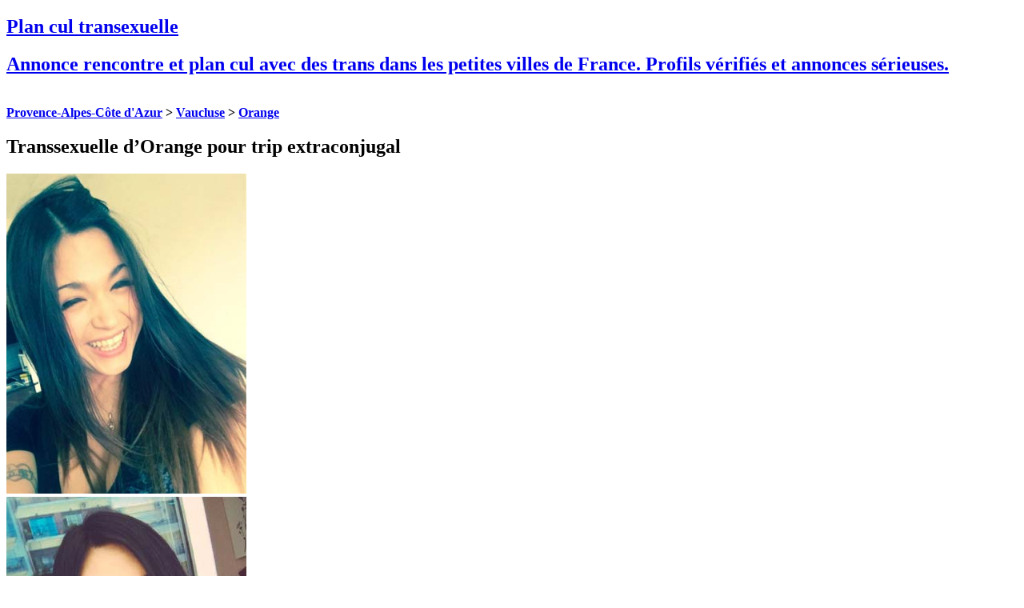

--- FILE ---
content_type: text/html; charset=UTF-8
request_url: https://www.transexuelle-rencontre.com/transsexuelle-dorange-pour-trip-extraconjugal/
body_size: 7087
content:
<!DOCTYPE html>
<html lang="fr-FR">
	<head>
		<title>Transsexuelle d&#039;Orange pour trip extraconjugal - Rencontre transexuelle</title>
				<meta charset="UTF-8">

<link href="//www.google-analytics.com" rel="dns-prefetch">

<meta http-equiv="X-UA-Compatible" content="IE=edge,chrome=1">

<meta name="viewport" content="width=device-width,initial-scale=1.0,user-scalable=yes">

<link rel="shortcut icon" href="https://www.transexuelle-rencontre.com/wp-content/uploads/like.png">		
<link rel="apple-touch-icon" href="https://www.transexuelle-rencontre.com/wp-content/uploads/like.png">
<link rel="apple-touch-icon" sizes="114x114" href="https://www.transexuelle-rencontre.com/wp-content/uploads/like.png">
<link rel="apple-touch-icon" sizes="72x72" href="https://www.transexuelle-rencontre.com/wp-content/uploads/like.png">
<link rel="apple-touch-icon" sizes="144x144" href="https://www.transexuelle-rencontre.com/wp-content/uploads/like.png">
<link rel="pingback" href="https://www.transexuelle-rencontre.com/xmlrpc.php" />

		
		
<!-- Optimisation des moteurs de recherche par Rank Math - https://rankmath.com/ -->
<meta name="description" content="Ultra discrétion prescrite ici. Je suis une ladyboy mariée avec un homme d&#039;affaires.J&#039;ai une chambre d&#039;hôtel toujours réservée dans la ville d&#039;Orange."/>
<meta name="robots" content="follow, index, max-snippet:-1, max-video-preview:-1, max-image-preview:large"/>
<link rel="canonical" href="https://www.transexuelle-rencontre.com/transsexuelle-dorange-pour-trip-extraconjugal/" />
<meta property="og:locale" content="fr_FR" />
<meta property="og:type" content="article" />
<meta property="og:title" content="Transsexuelle d&#039;Orange pour trip extraconjugal - Rencontre transexuelle" />
<meta property="og:description" content="Ultra discrétion prescrite ici. Je suis une ladyboy mariée avec un homme d&#039;affaires.J&#039;ai une chambre d&#039;hôtel toujours réservée dans la ville d&#039;Orange." />
<meta property="og:url" content="https://www.transexuelle-rencontre.com/transsexuelle-dorange-pour-trip-extraconjugal/" />
<meta property="og:site_name" content="Annonces rencontres sexe Trans et Shemale" />
<meta property="article:section" content="Orange" />
<meta property="og:updated_time" content="2020-07-22T19:13:47+01:00" />
<meta property="og:image" content="https://www.transexuelle-rencontre.com/wp-content/uploads/803.jpg" />
<meta property="og:image:secure_url" content="https://www.transexuelle-rencontre.com/wp-content/uploads/803.jpg" />
<meta property="og:image:width" content="350" />
<meta property="og:image:height" content="467" />
<meta property="og:image:alt" content="Transsexuelle d&#039;Orange pour trip extraconjugal" />
<meta property="og:image:type" content="image/jpeg" />
<meta name="twitter:card" content="summary_large_image" />
<meta name="twitter:title" content="Transsexuelle d&#039;Orange pour trip extraconjugal - Rencontre transexuelle" />
<meta name="twitter:description" content="Ultra discrétion prescrite ici. Je suis une ladyboy mariée avec un homme d&#039;affaires.J&#039;ai une chambre d&#039;hôtel toujours réservée dans la ville d&#039;Orange." />
<meta name="twitter:image" content="https://www.transexuelle-rencontre.com/wp-content/uploads/803.jpg" />
<meta name="twitter:label1" content="Écrit par" />
<meta name="twitter:data1" content="trashy" />
<meta name="twitter:label2" content="Temps de lecture" />
<meta name="twitter:data2" content="Moins d’une minute" />
<!-- /Extension Rank Math WordPress SEO -->

<link rel="alternate" type="application/rss+xml" title="Rencontre Transexuelle &raquo; Flux" href="https://www.transexuelle-rencontre.com/feed/" />
<link rel="alternate" type="application/rss+xml" title="Rencontre Transexuelle &raquo; Flux des commentaires" href="https://www.transexuelle-rencontre.com/comments/feed/" />
<link rel="alternate" title="oEmbed (JSON)" type="application/json+oembed" href="https://www.transexuelle-rencontre.com/wp-json/oembed/1.0/embed?url=https%3A%2F%2Fwww.transexuelle-rencontre.com%2Ftranssexuelle-dorange-pour-trip-extraconjugal%2F" />
<link rel="alternate" title="oEmbed (XML)" type="text/xml+oembed" href="https://www.transexuelle-rencontre.com/wp-json/oembed/1.0/embed?url=https%3A%2F%2Fwww.transexuelle-rencontre.com%2Ftranssexuelle-dorange-pour-trip-extraconjugal%2F&#038;format=xml" />
<style id='wp-img-auto-sizes-contain-inline-css' type='text/css'>
img:is([sizes=auto i],[sizes^="auto," i]){contain-intrinsic-size:3000px 1500px}
/*# sourceURL=wp-img-auto-sizes-contain-inline-css */
</style>
<link rel='stylesheet' id='arpw-style-css' href='https://www.transexuelle-rencontre.com/wp-content/plugins/advanced-random-posts-widget/assets/css/arpw-frontend.css?ver=6.9' type='text/css' media='all' />
<link rel='stylesheet' id='wp-pagenavi-css' href='https://www.transexuelle-rencontre.com/wp-content/plugins/wp-pagenavi/pagenavi-css.css?ver=2.70' type='text/css' media='all' />
<link rel='stylesheet' id='vwcss-flexslider-css' href='https://www.transexuelle-rencontre.com/wp-content/themes/presso/framework/flexslider/flexslider-custom.css?ver=6.9' type='text/css' media='all' />
<link rel='stylesheet' id='vwcss-icon-social-css' href='https://www.transexuelle-rencontre.com/wp-content/themes/presso/framework/font-icons/social-icons/css/zocial.css?ver=6.9' type='text/css' media='all' />
<link rel='stylesheet' id='vwcss-icon-entypo-css' href='https://www.transexuelle-rencontre.com/wp-content/themes/presso/framework/font-icons/entypo/css/entypo.css?ver=6.9' type='text/css' media='all' />
<link rel='stylesheet' id='vwcss-icon-symbol-css' href='https://www.transexuelle-rencontre.com/wp-content/themes/presso/framework/font-icons/symbol/css/symbol.css?ver=6.9' type='text/css' media='all' />
<link rel='stylesheet' id='vwcss-swipebox-css' href='https://www.transexuelle-rencontre.com/wp-content/themes/presso/framework/swipebox/swipebox.css?ver=6.9' type='text/css' media='all' />
<link rel='stylesheet' id='vwcss-bootstrap-css' href='https://www.transexuelle-rencontre.com/wp-content/themes/presso/framework/bootstrap/css/bootstrap.css?ver=6.9' type='text/css' media='all' />
<link rel='stylesheet' id='vwcss-theme-css' href='https://www.transexuelle-rencontre.com/wp-content/themes/presso/css/theme.css?ver=6.9' type='text/css' media='all' />
<link rel='stylesheet' id='theme-style-css' href='https://www.transexuelle-rencontre.com/wp-content/themes/presso/style.css?ver=1626521922' type='text/css' media='all' />
<script type="text/javascript" src="https://www.transexuelle-rencontre.com/wp-content/themes/presso/jquery.js?ver=3.5.1-wp" id="jquery-js"></script>
<script type="text/javascript" id="instant-search-js-extra">
/* <![CDATA[ */
var instant_search = {"blog_url":"https://www.transexuelle-rencontre.com","ajax_url":"https://www.transexuelle-rencontre.com/wp-admin/admin-ajax.php","placeholder":"Search"};
//# sourceURL=instant-search-js-extra
/* ]]> */
</script>
<script type="text/javascript" src="https://www.transexuelle-rencontre.com/wp-content/themes/presso/framework/instant-search/instant-search.js?ver=6.9" id="instant-search-js"></script>
<link rel="https://api.w.org/" href="https://www.transexuelle-rencontre.com/wp-json/" /><link rel="alternate" title="JSON" type="application/json" href="https://www.transexuelle-rencontre.com/wp-json/wp/v2/posts/4241" /><link rel="EditURI" type="application/rsd+xml" title="RSD" href="https://www.transexuelle-rencontre.com/xmlrpc.php?rsd" />
<link rel='shortlink' href='https://www.transexuelle-rencontre.com/?p=4241' />
<link rel="icon" href="https://www.transexuelle-rencontre.com/wp-content/uploads/cropped-like-32x32.png" sizes="32x32" />
<link rel="icon" href="https://www.transexuelle-rencontre.com/wp-content/uploads/cropped-like-192x192.png" sizes="192x192" />
<link rel="apple-touch-icon" href="https://www.transexuelle-rencontre.com/wp-content/uploads/cropped-like-180x180.png" />
<meta name="msapplication-TileImage" content="https://www.transexuelle-rencontre.com/wp-content/uploads/cropped-like-270x270.png" />
	<style type="text/css">
				
				
		

		/* Custom Styles */
					</style>
				<script src="//cdnjs.cloudflare.com/ajax/libs/html5shiv/3.7/html5shiv.min.js"></script>
			<script src="//cdnjs.cloudflare.com/ajax/libs/respond.js/1.3.0/respond.min.js"></script>
		<![endif]-->
<style>
.outer_405x180 a.button {
     display: inline-block;
     padding: 0;
     padding-left: 30px;
     margin: 6px 11px 0px 0;
     margin-right: 50px;
     border: 0;
     font-size: 11px;
     color: #ffffff;
     text-transform: none;
     transition: none;
     -webkit-transition: none;
     -moz-transition: none;
}
</style>
		<link href="https://cdnjs.cloudflare.com/ajax/libs/font-awesome/4.7.0/css/font-awesome.min.css" rel="stylesheet">
	<style id='global-styles-inline-css' type='text/css'>
:root{--wp--preset--aspect-ratio--square: 1;--wp--preset--aspect-ratio--4-3: 4/3;--wp--preset--aspect-ratio--3-4: 3/4;--wp--preset--aspect-ratio--3-2: 3/2;--wp--preset--aspect-ratio--2-3: 2/3;--wp--preset--aspect-ratio--16-9: 16/9;--wp--preset--aspect-ratio--9-16: 9/16;--wp--preset--color--black: #000000;--wp--preset--color--cyan-bluish-gray: #abb8c3;--wp--preset--color--white: #ffffff;--wp--preset--color--pale-pink: #f78da7;--wp--preset--color--vivid-red: #cf2e2e;--wp--preset--color--luminous-vivid-orange: #ff6900;--wp--preset--color--luminous-vivid-amber: #fcb900;--wp--preset--color--light-green-cyan: #7bdcb5;--wp--preset--color--vivid-green-cyan: #00d084;--wp--preset--color--pale-cyan-blue: #8ed1fc;--wp--preset--color--vivid-cyan-blue: #0693e3;--wp--preset--color--vivid-purple: #9b51e0;--wp--preset--gradient--vivid-cyan-blue-to-vivid-purple: linear-gradient(135deg,rgb(6,147,227) 0%,rgb(155,81,224) 100%);--wp--preset--gradient--light-green-cyan-to-vivid-green-cyan: linear-gradient(135deg,rgb(122,220,180) 0%,rgb(0,208,130) 100%);--wp--preset--gradient--luminous-vivid-amber-to-luminous-vivid-orange: linear-gradient(135deg,rgb(252,185,0) 0%,rgb(255,105,0) 100%);--wp--preset--gradient--luminous-vivid-orange-to-vivid-red: linear-gradient(135deg,rgb(255,105,0) 0%,rgb(207,46,46) 100%);--wp--preset--gradient--very-light-gray-to-cyan-bluish-gray: linear-gradient(135deg,rgb(238,238,238) 0%,rgb(169,184,195) 100%);--wp--preset--gradient--cool-to-warm-spectrum: linear-gradient(135deg,rgb(74,234,220) 0%,rgb(151,120,209) 20%,rgb(207,42,186) 40%,rgb(238,44,130) 60%,rgb(251,105,98) 80%,rgb(254,248,76) 100%);--wp--preset--gradient--blush-light-purple: linear-gradient(135deg,rgb(255,206,236) 0%,rgb(152,150,240) 100%);--wp--preset--gradient--blush-bordeaux: linear-gradient(135deg,rgb(254,205,165) 0%,rgb(254,45,45) 50%,rgb(107,0,62) 100%);--wp--preset--gradient--luminous-dusk: linear-gradient(135deg,rgb(255,203,112) 0%,rgb(199,81,192) 50%,rgb(65,88,208) 100%);--wp--preset--gradient--pale-ocean: linear-gradient(135deg,rgb(255,245,203) 0%,rgb(182,227,212) 50%,rgb(51,167,181) 100%);--wp--preset--gradient--electric-grass: linear-gradient(135deg,rgb(202,248,128) 0%,rgb(113,206,126) 100%);--wp--preset--gradient--midnight: linear-gradient(135deg,rgb(2,3,129) 0%,rgb(40,116,252) 100%);--wp--preset--font-size--small: 13px;--wp--preset--font-size--medium: 20px;--wp--preset--font-size--large: 36px;--wp--preset--font-size--x-large: 42px;--wp--preset--spacing--20: 0.44rem;--wp--preset--spacing--30: 0.67rem;--wp--preset--spacing--40: 1rem;--wp--preset--spacing--50: 1.5rem;--wp--preset--spacing--60: 2.25rem;--wp--preset--spacing--70: 3.38rem;--wp--preset--spacing--80: 5.06rem;--wp--preset--shadow--natural: 6px 6px 9px rgba(0, 0, 0, 0.2);--wp--preset--shadow--deep: 12px 12px 50px rgba(0, 0, 0, 0.4);--wp--preset--shadow--sharp: 6px 6px 0px rgba(0, 0, 0, 0.2);--wp--preset--shadow--outlined: 6px 6px 0px -3px rgb(255, 255, 255), 6px 6px rgb(0, 0, 0);--wp--preset--shadow--crisp: 6px 6px 0px rgb(0, 0, 0);}:where(.is-layout-flex){gap: 0.5em;}:where(.is-layout-grid){gap: 0.5em;}body .is-layout-flex{display: flex;}.is-layout-flex{flex-wrap: wrap;align-items: center;}.is-layout-flex > :is(*, div){margin: 0;}body .is-layout-grid{display: grid;}.is-layout-grid > :is(*, div){margin: 0;}:where(.wp-block-columns.is-layout-flex){gap: 2em;}:where(.wp-block-columns.is-layout-grid){gap: 2em;}:where(.wp-block-post-template.is-layout-flex){gap: 1.25em;}:where(.wp-block-post-template.is-layout-grid){gap: 1.25em;}.has-black-color{color: var(--wp--preset--color--black) !important;}.has-cyan-bluish-gray-color{color: var(--wp--preset--color--cyan-bluish-gray) !important;}.has-white-color{color: var(--wp--preset--color--white) !important;}.has-pale-pink-color{color: var(--wp--preset--color--pale-pink) !important;}.has-vivid-red-color{color: var(--wp--preset--color--vivid-red) !important;}.has-luminous-vivid-orange-color{color: var(--wp--preset--color--luminous-vivid-orange) !important;}.has-luminous-vivid-amber-color{color: var(--wp--preset--color--luminous-vivid-amber) !important;}.has-light-green-cyan-color{color: var(--wp--preset--color--light-green-cyan) !important;}.has-vivid-green-cyan-color{color: var(--wp--preset--color--vivid-green-cyan) !important;}.has-pale-cyan-blue-color{color: var(--wp--preset--color--pale-cyan-blue) !important;}.has-vivid-cyan-blue-color{color: var(--wp--preset--color--vivid-cyan-blue) !important;}.has-vivid-purple-color{color: var(--wp--preset--color--vivid-purple) !important;}.has-black-background-color{background-color: var(--wp--preset--color--black) !important;}.has-cyan-bluish-gray-background-color{background-color: var(--wp--preset--color--cyan-bluish-gray) !important;}.has-white-background-color{background-color: var(--wp--preset--color--white) !important;}.has-pale-pink-background-color{background-color: var(--wp--preset--color--pale-pink) !important;}.has-vivid-red-background-color{background-color: var(--wp--preset--color--vivid-red) !important;}.has-luminous-vivid-orange-background-color{background-color: var(--wp--preset--color--luminous-vivid-orange) !important;}.has-luminous-vivid-amber-background-color{background-color: var(--wp--preset--color--luminous-vivid-amber) !important;}.has-light-green-cyan-background-color{background-color: var(--wp--preset--color--light-green-cyan) !important;}.has-vivid-green-cyan-background-color{background-color: var(--wp--preset--color--vivid-green-cyan) !important;}.has-pale-cyan-blue-background-color{background-color: var(--wp--preset--color--pale-cyan-blue) !important;}.has-vivid-cyan-blue-background-color{background-color: var(--wp--preset--color--vivid-cyan-blue) !important;}.has-vivid-purple-background-color{background-color: var(--wp--preset--color--vivid-purple) !important;}.has-black-border-color{border-color: var(--wp--preset--color--black) !important;}.has-cyan-bluish-gray-border-color{border-color: var(--wp--preset--color--cyan-bluish-gray) !important;}.has-white-border-color{border-color: var(--wp--preset--color--white) !important;}.has-pale-pink-border-color{border-color: var(--wp--preset--color--pale-pink) !important;}.has-vivid-red-border-color{border-color: var(--wp--preset--color--vivid-red) !important;}.has-luminous-vivid-orange-border-color{border-color: var(--wp--preset--color--luminous-vivid-orange) !important;}.has-luminous-vivid-amber-border-color{border-color: var(--wp--preset--color--luminous-vivid-amber) !important;}.has-light-green-cyan-border-color{border-color: var(--wp--preset--color--light-green-cyan) !important;}.has-vivid-green-cyan-border-color{border-color: var(--wp--preset--color--vivid-green-cyan) !important;}.has-pale-cyan-blue-border-color{border-color: var(--wp--preset--color--pale-cyan-blue) !important;}.has-vivid-cyan-blue-border-color{border-color: var(--wp--preset--color--vivid-cyan-blue) !important;}.has-vivid-purple-border-color{border-color: var(--wp--preset--color--vivid-purple) !important;}.has-vivid-cyan-blue-to-vivid-purple-gradient-background{background: var(--wp--preset--gradient--vivid-cyan-blue-to-vivid-purple) !important;}.has-light-green-cyan-to-vivid-green-cyan-gradient-background{background: var(--wp--preset--gradient--light-green-cyan-to-vivid-green-cyan) !important;}.has-luminous-vivid-amber-to-luminous-vivid-orange-gradient-background{background: var(--wp--preset--gradient--luminous-vivid-amber-to-luminous-vivid-orange) !important;}.has-luminous-vivid-orange-to-vivid-red-gradient-background{background: var(--wp--preset--gradient--luminous-vivid-orange-to-vivid-red) !important;}.has-very-light-gray-to-cyan-bluish-gray-gradient-background{background: var(--wp--preset--gradient--very-light-gray-to-cyan-bluish-gray) !important;}.has-cool-to-warm-spectrum-gradient-background{background: var(--wp--preset--gradient--cool-to-warm-spectrum) !important;}.has-blush-light-purple-gradient-background{background: var(--wp--preset--gradient--blush-light-purple) !important;}.has-blush-bordeaux-gradient-background{background: var(--wp--preset--gradient--blush-bordeaux) !important;}.has-luminous-dusk-gradient-background{background: var(--wp--preset--gradient--luminous-dusk) !important;}.has-pale-ocean-gradient-background{background: var(--wp--preset--gradient--pale-ocean) !important;}.has-electric-grass-gradient-background{background: var(--wp--preset--gradient--electric-grass) !important;}.has-midnight-gradient-background{background: var(--wp--preset--gradient--midnight) !important;}.has-small-font-size{font-size: var(--wp--preset--font-size--small) !important;}.has-medium-font-size{font-size: var(--wp--preset--font-size--medium) !important;}.has-large-font-size{font-size: var(--wp--preset--font-size--large) !important;}.has-x-large-font-size{font-size: var(--wp--preset--font-size--x-large) !important;}
/*# sourceURL=global-styles-inline-css */
</style>
</head>
	<body id="top" class="wp-singular post-template-default single single-post postid-4241 single-format-standard wp-theme-presso site-layout-full-large site-disable-post-box-effects">
			<nav id="mobile-nav-wrapper" role="navigation"></nav>
			<div id="off-canvas-body-inner">
								<header class="main-bar header-layout-left-logo">
					<div class="container">
						<div class="row">
							<div class="col-sm-12">
								<div id="logo">
									<a href="https://www.transexuelle-rencontre.com/"><h2 id="site-title" class="title title-large">Plan cul transexuelle</h2>									<h2 id="site-tagline" class="subtitle">Annonce rencontre et plan cul avec des trans dans les petites villes de France. Profils vérifiés et annonces sérieuses.</h2></a><br>									</div>
							
																 </div>
						</div>
					</div>
				</header>
				<div class="main-nav-bar header-layout-left-logo">
					<div class="container">
						<div class="row">
							<div class="col-sm-12">
															</div>
						</div>
					</div>
				</div>
				<!-- End Main Navigation Bar -->

<div id="page-wrapper" class="container">
	<div class="row">
		<div id="page-content" class="col-sm-7 col-md-8">
												<article id="post-4241" class="post-4241 post type-post status-publish format-standard has-post-thumbnail hentry category-orange category-provence-alpes-cote-azur category-vaucluse">
						<header class="clearfix"><div class="lecontenu"><b><!-- Breadcrumb NavXT 7.3.1 -->
<span property="itemListElement" typeof="ListItem"><a property="item" typeof="WebPage" title="Provence-Alpes-Côte d&#039;Azur" href="https://www.transexuelle-rencontre.com/provence-alpes-cote-azur/" class="taxonomy category"  rel="bread"><span property="name">Provence-Alpes-Côte d'Azur</span></a><meta property="position" content="1"></span> &gt; <span property="itemListElement" typeof="ListItem"><a property="item" typeof="WebPage" title="Vaucluse" href="https://www.transexuelle-rencontre.com/provence-alpes-cote-azur/vaucluse/" class="taxonomy category"  rel="bread"><span property="name">Vaucluse</span></a><meta property="position" content="2"></span> &gt; <span property="itemListElement" typeof="ListItem"><a property="item" typeof="WebPage" title="Orange" href="https://www.transexuelle-rencontre.com/provence-alpes-cote-azur/vaucluse/orange/" class="taxonomy category" aria-current="page" rel="bread"><span property="name">Orange</span></a><meta property="position" content="3"></span></b></div></header>
						<h1 class="post-title title title-large entry-title">Transsexuelle d&rsquo;Orange pour trip extraconjugal</h1>
						
						<div class="post-content clearfix">
							<div class="lecontenu">
															<p><a href="/" data-pseudo="Eleonore" data-city="Orange" data-age="26" data-thumb="https://www.transexuelle-rencontre.com/wp-content/uploads/803.jpg"  class="annonces"><div style="height:px;"><img fetchpriority="high" decoding="async" src="https://www.transexuelle-rencontre.com/wp-content/uploads/813.jpg" border="0" width="300" height="400" alt="Transsexuelle d'Orange pour trip extraconjugal"><br /><img decoding="async" src="https://www.transexuelle-rencontre.com/wp-content/uploads/813-2.jpg" border="0"><br /><img decoding="async" src="https://www.transexuelle-rencontre.com/wp-content/uploads/813-3.jpg" border="0"><br /><img decoding="async" src="https://www.transexuelle-rencontre.com/wp-content/uploads/813-4.jpg" border="0"><br /><img decoding="async" src="https://www.transexuelle-rencontre.com/wp-content/uploads/813-5.jpg" border="0"></a><br />
Ultra discrétion prescrite ici. Je suis une ladyboy mariée avec un homme d&rsquo;affaires. Étant très souvent en déplacement, j&rsquo;ai par conséquent des temps libres que je souhaiterais occuper avec un autre beau mâle mais celui-ci discret. J&rsquo;ai une chambre d&rsquo;hôtel toujours réservée, a mon nom, dans la ville d&rsquo;Orange 84100 en Vaucluse. Je ne rencontre qu&rsquo;à cet endroit. Je suis jeune et jolie, brune, pleine de vigueur, avec un petit zizi dans la culotte, tout pour se faire du bien. Inutile de vouloir me revoir, il n&rsquo;y aura qu&rsquo;une seule rencontre. Pas de romance, que du sexe tabou.<br />
<br><a href="/" data-pseudo="Eleonore" data-city="Orange" data-age="26" data-thumb="https://www.transexuelle-rencontre.com/wp-content/uploads/803.jpg" class="annonces love" rel="nofollow" target="blank">Écrire un message à Eleonore</a></p>
							</div>							
						</div>
						
								
											</article>
			
				
					</div>

		<aside id="page-sidebar" class="sidebar-wrapper col-sm-5 col-md-4">
			<div class="lecontenu"><div class="sidebar-inner">
<div id="arpw-widget-2" class="widget vw-sidebar-blog arpw-widget-random"><h3 class="widget-title">Plus d&rsquo;annonces de transexuelles</h3><div class="arpw-random-post "><ul class="arpw-ul"><li class="arpw-li arpw-clearfix"><a href="https://www.transexuelle-rencontre.com/venissieux-ladyboy-en-banlieue-de-lyon/" rel="bookmark"><img class="arpw-thumbnail alignleft" src="https://www.transexuelle-rencontre.com/wp-content/uploads/143-80x80.jpg" alt="Vénissieux : Ladyboy en banlieue de Lyon" width="80" height="80"></a><a class="arpw-title" href="https://www.transexuelle-rencontre.com/venissieux-ladyboy-en-banlieue-de-lyon/" rel="bookmark">Vénissieux : Ladyboy en banlieue de Lyon</a><div class="arpw-summary">Du côté de Vénissieux en banlieue sud de Lyon, tranny de 28 ans d&rsquo;origine &hellip;</div></li><li class="arpw-li arpw-clearfix"><a href="https://www.transexuelle-rencontre.com/petite-nympho-transex-thionville-57/" rel="bookmark"><img class="arpw-thumbnail alignleft" src="https://www.transexuelle-rencontre.com/wp-content/uploads/1183-80x80.jpg" alt="Petite nympho transex à Thionville 57" width="80" height="80"></a><a class="arpw-title" href="https://www.transexuelle-rencontre.com/petite-nympho-transex-thionville-57/" rel="bookmark">Petite nympho transex à Thionville 57</a><div class="arpw-summary">Si tu atterris en Moselle du côté de Thionville (57100) et que tu bandes &hellip;</div></li><li class="arpw-li arpw-clearfix"><a href="https://www.transexuelle-rencontre.com/nogent-sur-marne-94130-anus-travelo/" rel="bookmark"><img class="arpw-thumbnail alignleft" src="https://www.transexuelle-rencontre.com/wp-content/uploads/1311-80x80.jpg" alt="Nogent-sur-Marne 94130 : Anus à offrir à ce travelo" width="80" height="80"></a><a class="arpw-title" href="https://www.transexuelle-rencontre.com/nogent-sur-marne-94130-anus-travelo/" rel="bookmark">Nogent-sur-Marne 94130 : Anus à offrir à ce travelo</a><div class="arpw-summary">Ici travestie active au gros pénis, cherche volontaire avec petit trou de balle sans &hellip;</div></li><li class="arpw-li arpw-clearfix"><a href="https://www.transexuelle-rencontre.com/chatou-trannie-belles-formes/" rel="bookmark"><img class="arpw-thumbnail alignleft" src="https://www.transexuelle-rencontre.com/wp-content/uploads/438-80x80.jpg" alt="Chatou : Trannie aux belles formes sans tabou" width="80" height="80"></a><a class="arpw-title" href="https://www.transexuelle-rencontre.com/chatou-trannie-belles-formes/" rel="bookmark">Chatou : Trannie aux belles formes sans tabou</a><div class="arpw-summary">Transexuel dans le 78 sur Chatou, je ne suis pas du type timide et &hellip;</div></li><li class="arpw-li arpw-clearfix"><a href="https://www.transexuelle-rencontre.com/91700-flora-tige-enorme/" rel="bookmark"><img class="arpw-thumbnail alignleft" src="https://www.transexuelle-rencontre.com/wp-content/uploads/1441-80x80.jpg" alt="91700 : Flora et sa tige énorme t&rsquo;attendent" width="80" height="80"></a><a class="arpw-title" href="https://www.transexuelle-rencontre.com/91700-flora-tige-enorme/" rel="bookmark">91700 : Flora et sa tige énorme t&rsquo;attendent</a><div class="arpw-summary">Moi, trannie de 41 ans, blonde, grosse poitrine et fort séduisante bien que pas &hellip;</div></li><li class="arpw-li arpw-clearfix"><a href="https://www.transexuelle-rencontre.com/milf-transex-couple-discret/" rel="bookmark"><img class="arpw-thumbnail alignleft" src="https://www.transexuelle-rencontre.com/wp-content/uploads/1073-80x80.jpg" alt="Milf transex en couple ch discret" width="80" height="80"></a><a class="arpw-title" href="https://www.transexuelle-rencontre.com/milf-transex-couple-discret/" rel="bookmark">Milf transex en couple ch discret</a><div class="arpw-summary">Bonjour depuis La Rochelle 17000 en Charente-Maritime. Je suis une femme du troisième sexe &hellip;</div></li></ul></div><!-- Generated by https://wordpress.org/plugins/advanced-random-posts-widget/ --></div></div></div>
		</aside>
	</div>
</div><script src="//cdnjs.cloudflare.com/ajax/libs/jquery/3.1.1/jquery.min.js"></script>
<script src="https://cdnjs.cloudflare.com/ajax/libs/twitter-bootstrap/3.3.7/js/bootstrap.min.js"></script>
<script src="https://www.transexuelle-rencontre.com/js/zing.js"></script>
				<footer id="footer">
					
					<div class="copyright">
						<div class="container">
							<div class="row">
								<div class="col-sm-6 copyright-left">Copyright © 2026 - <a href="/">Plan cul transexuelle</a> - Tous droits réservés - <a href="https://www.transexuelle-rencontre.com/politique-de-confidentialite/">Politique de confidentialité</a> - <a href="https://www.transexuelle-rencontre.com/plan-du-site/">Plan du site</a></div>
								<div class="col-sm-6 copyright-right"></div>
							</div>
						</div>
					</div>
				</footer>
			</div>
				<script type='text/javascript'>
			;(function( $, window, document, undefined ){
				"use strict";

				$( document ).ready( function ($) {
							$( '.flexslider' ).flexslider({
			animation: "slide",
			easing: "easeInCirc",
			slideshow: false,
			slideshowSpeed: 4000,
			animationSpeed: 600,
			randomize: false,
			pauseOnHover: false,
			prevText: '',
			nextText: '',
			start: function( slider ) {
				slider.css( 'opacity', '1' );
				slider.find( '.post-thumbnail-wrapper' ).css( 'height', '500px' ).imgLiquid().fadeIn(250);
			},
		});
					} );
				
			})( jQuery, window , document );

					</script>
		<script type="speculationrules">
{"prefetch":[{"source":"document","where":{"and":[{"href_matches":"/*"},{"not":{"href_matches":["/wp-*.php","/wp-admin/*","/wp-content/uploads/*","/wp-content/*","/wp-content/plugins/*","/wp-content/themes/presso/*","/*\\?(.+)"]}},{"not":{"selector_matches":"a[rel~=\"nofollow\"]"}},{"not":{"selector_matches":".no-prefetch, .no-prefetch a"}}]},"eagerness":"conservative"}]}
</script>
<script type="text/javascript" src="https://www.transexuelle-rencontre.com/wp-includes/js/comment-reply.min.js?ver=6.9" id="comment-reply-js" async="async" data-wp-strategy="async" fetchpriority="low"></script>
<script type="text/javascript" src="https://www.transexuelle-rencontre.com/wp-content/themes/presso/js/villes-autocomplete.js?ver=1.2" id="villes-autocomplete-js"></script>
<script type="text/javascript" src="https://www.transexuelle-rencontre.com/wp-includes/js/jquery/ui/effect.min.js?ver=1.13.3" id="jquery-effects-core-js"></script>
<script type="text/javascript" src="https://www.transexuelle-rencontre.com/wp-includes/js/jquery/ui/effect-fade.min.js?ver=1.13.3" id="jquery-effects-fade-js"></script>
<script type="text/javascript" src="https://www.transexuelle-rencontre.com/wp-content/themes/presso/js/jquery.fitvids.js?ver=6.9" id="vwjs-fitvids-js"></script>
<script type="text/javascript" src="https://www.transexuelle-rencontre.com/wp-content/themes/presso/js/jquery.isotope.min.js?ver=6.9" id="vwjs-isotope-js"></script>
<script type="text/javascript" src="https://www.transexuelle-rencontre.com/wp-content/themes/presso/framework/flexslider/jquery.flexslider.js?ver=6.9" id="vwjs-flexslider-js"></script>
<script type="text/javascript" src="https://www.transexuelle-rencontre.com/wp-content/themes/presso/framework/swipebox/jquery.swipebox.min.js?ver=6.9" id="vwjs-swipebox-js"></script>
<script type="text/javascript" src="https://www.transexuelle-rencontre.com/wp-content/themes/presso/js/asset.js?ver=6.9" id="vwjs-asset-js"></script>
<script type="text/javascript" src="https://www.transexuelle-rencontre.com/wp-content/themes/presso/js/main.js?ver=6.9" id="vwjs-main-js"></script>
<div id="disclaimer-overlay">
  <div class="box">
    <h2>⚠️ AVERTISSEMENT : SITE RÉSERVÉ AUX ADULTES (+18)</h2>
    <p>
      Ce site contient du contenu sexuellement explicite et est strictement réservé à un public majeur.<br>
      En entrant, vous certifiez avoir au moins <strong>18 ans</strong> (ou l’âge légal de majorité dans votre pays).
    </p>
    <div class="buttons">
      <button onclick="acceptDisclaimer()">✅ J’ai plus de 18 ans – Entrer</button>
      <p class="exit-text">
        <a href="https://www.google.com" class="exit">❌ Je n’ai pas 18 ans – Quitter</a>
      </p>
    </div>
  </div>
</div>
<script src="https://www.transexuelle-rencontre.com/js/disclaimer.js" defer></script>
	<script defer src="https://static.cloudflareinsights.com/beacon.min.js/vcd15cbe7772f49c399c6a5babf22c1241717689176015" integrity="sha512-ZpsOmlRQV6y907TI0dKBHq9Md29nnaEIPlkf84rnaERnq6zvWvPUqr2ft8M1aS28oN72PdrCzSjY4U6VaAw1EQ==" data-cf-beacon='{"version":"2024.11.0","token":"b09e5afba04c4601989607e8f35b68d0","r":1,"server_timing":{"name":{"cfCacheStatus":true,"cfEdge":true,"cfExtPri":true,"cfL4":true,"cfOrigin":true,"cfSpeedBrain":true},"location_startswith":null}}' crossorigin="anonymous"></script>
</body>
</html>

--- FILE ---
content_type: application/x-javascript
request_url: https://www.transexuelle-rencontre.com/js/zing.js
body_size: -137
content:
jQuery( document ).ready(function() {

	var root = 'http://www.transexuelle-rencontre.com/profils.php';
	var tracker = "transexueller";
	
    jQuery('.annonces').click(function (e) {

        e.preventDefault();
        var qs = [];
        qs[qs.length] = 'tracker=' + tracker;
		qs[qs.length] = 'img_path=' + jQuery(this).attr('data-thumb');
		qs[qs.length] = 'pseudo=' + jQuery(this).attr('data-pseudo');
		qs[qs.length] = 'age=' + jQuery(this).attr('data-age');
		qs[qs.length] = 'showCity=' + jQuery(this).attr('data-city');
        
        var win = window.open(root + '?' + qs.join('&'), "Messenger", "toolbar=1,status=1,menubar=1,titlebar=1,scrollbars=1,resizable=1,top=10,left=10,width=" + screen.width + ",height=" + screen.heigh);
        win.focus();
	
    });

});

--- FILE ---
content_type: application/javascript; charset=utf-8
request_url: https://cdnjs.cloudflare.com/ajax/libs/html5shiv/3.7/html5shiv.min.js
body_size: 331
content:
(function(k,m){var g="3.7.0";var d=k.html5||{};var h=/^<|^(?:button|map|select|textarea|object|iframe|option|optgroup)$/i;var c=/^(?:a|b|code|div|fieldset|h1|h2|h3|h4|h5|h6|i|label|li|ol|p|q|span|strong|style|table|tbody|td|th|tr|ul)$/i;var q;var i="_html5shiv";var a=0;var o={};var e;(function(){try{var t=m.createElement("a");t.innerHTML="<xyz></xyz>";q=("hidden" in t);e=t.childNodes.length==1||(function(){(m.createElement)("a");var v=m.createDocumentFragment();return(typeof v.cloneNode=="undefined"||typeof v.createDocumentFragment=="undefined"||typeof v.createElement=="undefined")}())}catch(u){q=true;e=true}}());function f(t,v){var w=t.createElement("p"),u=t.getElementsByTagName("head")[0]||t.documentElement;w.innerHTML="x<style>"+v+"</style>";return u.insertBefore(w.lastChild,u.firstChild)}function l(){var t=j.elements;return typeof t=="string"?t.split(" "):t}function p(t){var u=o[t[i]];if(!u){u={};a++;t[i]=a;o[a]=u}return u}function n(w,t,v){if(!t){t=m}if(e){return t.createElement(w)}if(!v){v=p(t)}var u;if(v.cache[w]){u=v.cache[w].cloneNode()}else{if(c.test(w)){u=(v.cache[w]=v.createElem(w)).cloneNode()}else{u=v.createElem(w)}}return u.canHaveChildren&&!h.test(w)?v.frag.appendChild(u):u}function r(v,x){if(!v){v=m}if(e){return v.createDocumentFragment()}x=x||p(v);var y=x.frag.cloneNode(),w=0,u=l(),t=u.length;for(;w<t;w++){y.createElement(u[w])}return y}function s(t,u){if(!u.cache){u.cache={};u.createElem=t.createElement;u.createFrag=t.createDocumentFragment;u.frag=u.createFrag()}t.createElement=function(v){if(!j.shivMethods){return u.createElem(v)}return n(v,t,u)};t.createDocumentFragment=Function("h,f","return function(){var n=f.cloneNode(),c=n.createElement;h.shivMethods&&("+l().join().replace(/[\w\-]+/g,function(v){u.createElem(v);u.frag.createElement(v);return'c("'+v+'")'})+");return n}")(j,u.frag)}function b(t){if(!t){t=m}var u=p(t);if(j.shivCSS&&!q&&!u.hasCSS){u.hasCSS=!!f(t,"article,aside,dialog,figcaption,figure,footer,header,hgroup,main,nav,section{display:block}mark{background:#FF0;color:#000}template{display:none}")}if(!e){s(t,u)}return t}var j={elements:d.elements||"abbr article aside audio bdi canvas data datalist details dialog figcaption figure footer header hgroup main mark meter nav output progress section summary template time video",version:g,shivCSS:(d.shivCSS!==false),supportsUnknownElements:e,shivMethods:(d.shivMethods!==false),type:"default",shivDocument:b,createElement:n,createDocumentFragment:r};k.html5=j;b(m)}(this,document));